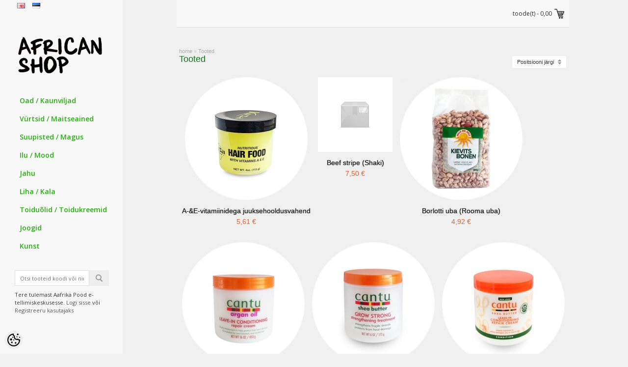

--- FILE ---
content_type: text/html; charset=UTF-8
request_url: https://www.lolagreen.eu/et/category
body_size: 14086
content:
<!DOCTYPE html>
<html dir="ltr" lang="et">
<head>
<meta charset="utf-8">
<title>Tooted @ Aafrika Pood</title>

<meta name="keywords" content="Cassava,gluteenivaba,värsked puuviljad,troopilised snäkid,jamss,jahubanaan,piimapilber,täispiimapulber,tuline pipar,krõpsud,kuivatatud kala" />
<meta name="description" content="Tooted Esimene Aafrika pood Eestis, mis pakub kureeritud Aafrikapäraste toidukaupade, värskete köögiviljade ja puuviljade valikut." />
<meta name="author" content="Aafrika Pood" />
<meta name="generator" content="ShopRoller.com" />
<meta name="csrf-token" content="Jx1Tkpk9aigTOxN3jD7E3L1Dz5VEXbTo06ZoBSoe" />

<meta property="og:type" content="website" />
<meta property="og:title" content="Tooted" />
<meta property="og:image" content="https://www.lolagreen.eu/media/lolagreen-eu/product/2020/AFRICANSHOPBLACK-LOGO.png" />
<meta property="og:url" content="https://www.lolagreen.eu/et/category" />
<meta property="og:site_name" content="Aafrika Pood" />
<meta property="og:description" content="Tooted Esimene Aafrika pood Eestis, mis pakub kureeritud Aafrikapäraste toidukaupade, värskete köögiviljade ja puuviljade valikut." />

<meta http-equiv="X-UA-Compatible" content="IE=edge,chrome=1" />
<meta name="viewport" content="width=device-width, initial-scale=1.0" />
<link href="https://fonts.googleapis.com/css?family=Pacifico|Open+Sans:200,300,400,600,700&amp;subset=all" rel="stylesheet" type="text/css">
<!--[if lt IE 9]>
	<script src="https://html5shiv.googlecode.com/svn/trunk/html5.js"></script>
<![endif]-->

<base href="https://www.lolagreen.eu/" />

<link href="https://www.lolagreen.eu/media/lolagreen-eu/africanshopestonia.png" rel="icon" /> 

<link rel="stylesheet" href="https://www.lolagreen.eu/skin/nico/css/all-2922.css" type="text/css" media="screen" />

<script src="https://ajax.googleapis.com/ajax/libs/jquery/1.8.3/jquery.min.js"></script>
<script>window.jQuery || document.write("<script src='https://www.lolagreen.eu/skin/nico/js/jquery-1.8.3.min.js'><\/script>")</script>

<script type="text/javascript" src="https://www.lolagreen.eu/skin/nico/js/all-2922.js"></script>


            <script>
  (function(i,s,o,g,r,a,m){i['GoogleAnalyticsObject']=r;i[r]=i[r]||function(){
  (i[r].q=i[r].q||[]).push(arguments)},i[r].l=1*new Date();a=s.createElement(o),
  m=s.getElementsByTagName(o)[0];a.async=1;a.src=g;m.parentNode.insertBefore(a,m)
  })(window,document,'script','//www.google-analytics.com/analytics.js','ga');

  ga('create', 'UA-67380292-1', 'auto');
  ga('send', 'pageview');

</script>        <script>
        /*
         *   Called when consent changes. Assumes that consent object contains keys which
         *   directly correspond to Google consent types.
         */
        const googleUserConsentListener = function() {
            let consent = this.options;
            gtag('consent', 'update', {
                'ad_user_data': consent.marketing,
                'ad_personalization': consent.marketing,
                'ad_storage': consent.marketing,
                'analytics_storage': consent.analytics
            });
        };

        $('document').ready(function(){
            Roller.Events.on('onUserConsent', googleUserConsentListener);
        });
    </script>
    <!-- Global Site Tag (gtag.js) - Google Analytics Events -->
    
    <!-- Global Site Tag (gtag.js) - Google Analytics Event listeners -->
	    <!-- Facebook Pixel Code -->
        <script type="text/javascript">
        !function(f,b,e,v,n,t,s)
        {if(f.fbq)return;n=f.fbq=function(){n.callMethod?
            n.callMethod.apply(n,arguments):n.queue.push(arguments)};
            if(!f._fbq)f._fbq=n;n.push=n;n.loaded=!0;n.version='2.0';
            n.queue=[];t=b.createElement(e);t.async=!0;
            t.src=v;s=b.getElementsByTagName(e)[0];
            s.parentNode.insertBefore(t,s)}(window, document,'script',
            'https://connect.facebook.net/en_US/fbevents.js');
        fbq('consent', 'revoke');
        fbq('init', '278986962769269');
        fbq('track', 'PageView');
    </script>
    <noscript>
        <img height="1" width="1" style="display:none"
                   src="https://www.facebook.com/tr?id=278986962769269&ev=PageView&noscript=1"/>
    </noscript>
    
    <script>
        /*
		 *   Called when consent changes. Assumes that consent object contains keys which
		 *   directly correspond to Google consent types.
		 */
        const fbConsentListener = function() {
            let consent = this.options;
            if (consent.analytics == 'granted')
            {

                fbq('consent', 'grant');
            }
        };

        $('document').ready(function(){
            Roller.Events.on('onUserConsent', fbConsentListener);
        });
    </script>

    
    <!--  Facebook Pixel event listeners  -->
	        <script type="text/javascript">
            $(function(){
                                Roller.Events.on('roller:add-to-cart', 
				function() {
									
					if (this.options.length == 0) {
						return true;
					}
					
					if (!$.isArray(this.options)) {
						//wrap event options to array
						this.options = [this.options];
					}
					
					var data = {
						content_type : 'product',
						currency : 'EUR',
						value : 0,
						contents : []
					};
					
					//event value counter
					event_value = 0;
					
					$.each(this.options, function() {
						event_value = event_value + (this.product_price_value * this.qty); 
						data.contents.push({
							id : this.product_sku,
							item_price : this.product_price_value,
							quantity : this.qty,
						})	
					});
					
					//push event value
					data.value = event_value;
					
					fbq('track', 'AddToCart', data);
				}
				
			);
                            });
        </script>
	    <!-- End Facebook Pixel Code -->




<style id="tk-theme-configurator-css" type="text/css">
body { background-image:url(transparent); }
body { background-color:#f0f0f0; }
#content, #content p { font-family:Arial,Helvetica,sans-serif; }
#content, #content p { font-size:12px; }
#content, #content p { color:#555555; }
#content h1, #content h2, #content h3, #content h4, #content h5, #content h6 { font-family:Arial,Helvetica,sans-serif; }
#content h1, #content h2, #content h3, #content h4, #content h5, #content h6 { color:#19701c; }
#menu > div > ul > li > a { color:#23b30c; }
#header > #menu > div > ul > li:hover > a { color:#fff; }
#menu { background:; }
#header > #menu > div > ul > li:hover { background-color:#000 !important; }
#header > #menu > div > ul > li > a { font-size:14px; }
#header > #menu > div > ul > li ul > li:hover, #header > #menu > div > ul > li ul > li > a:hover { color:#fff !important; }
#header > #menu > div > ul > li div { background:; }
#header > #menu > div > ul > li ul > li:hover, #header > #menu > div > ul > li ul > li > a:hover { background:#fff !important; }
#header > #menu > div > ul > li > div > ul li a { font-size:12px; }
div.box div.box-heading { color:#292929; }
div.box div.box-heading { font-size:20px; }
.box .box-content a { color:#000 !important; }
.box .box-content a:hover { color:#000 !important; }
a.button, input.button, button.button, .box-product > div .cart a.button, .box-product > div .cart input.button, .product-grid > div 
											.cart a.button, .product-grid > div .cart input.button, .product-list > div .cart a.button, 
											.product-list > div .cart input.button, .button.gray, .button button-two { color:#fff; }
nav.private ul li a:hover, #cart_nav #cart:hover .cart_li, a.button:hover, input.button:hover, button.button:hover, .box-product > div .cart a.button:hover, .box-product > div .cart input.button:hover, 
											.product-grid > div .cart a.button:hover, .product-grid > div .cart input.button:hover, 
											.product-list > div .cart a.button:hover, .product-list > div .cart input.button:hover, .button button-two:hover { color:#000; }
.button-two, .buttons .left .button, .buttons .center .button, button.button  { border-color:#555; }
.button-two, .buttons .left .button, .buttons .center .button, button.button  { background-color:#555; }
.button-two:hover, .buttons .left .button:hover, .buttons .center .button:hover, button.button:hover { border-color:#ffffff; }
.button-two:hover, .buttons .left .button:hover, .buttons .center .button:hover, button.button:hover { background-color:#ffffff; }
a.button.cartSubmitBtn, #checkoutForm .tk-actions-block .buttons .right .button { border-color:#3d641d !important; }
a.button.cartSubmitBtn, #checkoutForm .tk-actions-block .buttons .right .button { background-color:#3d641d !important; }
a.button.cartSubmitBtn, #checkoutForm .tk-actions-block .buttons .right .button  { color:#ffffff !important; }
a.button:hover.cartSubmitBtn, #checkoutForm .tk-actions-block .buttons .right .button:hover { border-color:#ffffff !important; }
a.button:hover.cartSubmitBtn, #checkoutForm .tk-actions-block .buttons .right .button:hover { background-color:#ffffff !important; }
a.button:hover.cartSubmitBtn, #checkoutForm .tk-actions-block .buttons .right .button:hover  { color:#000 !important; }
.product-info .cart .button { border-color:#3d641d !important; }
.product-info .cart .button { background-color:#3d641d !important; }
.product-info .cart .button { color:#ffffff !important; }
.product-info .cart .button:hover { border-color:#333 !important; }
.product-info .cart .button:hover { background-color:#333 !important; }
.product-info .cart .button:hover { color:#ffffff !important; }
.box-product .name a, .product-grid .name a {color: #262626;}
.box-product .name a:hover, .product-grid .name a:hover {color: #000;}
.box-product .name a, .product-grid .name a {text-shadow: 0 0 1px ;}
.box-product .name a, .product-grid .name a { font-size: 14px; }
.box-product .price, .product-grid .price {color: #f15a23;}
.box-product .price-old, .product-grid .price-old { color: #aaa; }
.box-product .price, .product-grid .price  {font-size:14px;}
.product-info > .right > .price > .price-new, .product-info > .right > .price > .price-p  {color: #333;}
.product-info > .right > .price > .price-old {color: #949494;}
.product-info > .right > .price > .price-new, .product-info > .right > .price > .price-p { font-size: 18px }
.product-info .description span, .product-info .cart div, 
						.product-info .description {color: #333;}
.product-info .description a {color: #333;}
.pagination .links a { color:#555; }
div.pagination .links a { border-color:#fff; }
div.pagination .links a { background-color:#fff; }
.pagination .links a:hover { color:#fff; }
.pagination .links a:hover { border-color:#555; }
.pagination .links a:hover { background-color:#555; }
.pagination .links a.active { color:#555; }
div.pagination .links a.active { border-color:#fff; }
div.pagination .links a.active { background-color:#fff; }
#cart-total { color:#333; }
#cart-total:hover { color:#F5F5F5; }
.mini-cart-total td, .mini-cart-info .name a  { color:#555; }
.mini-cart-info .quantity { color:#000; }
.mini-cart-info td.total { color:#000; }
#header-top #cart.active .content, .mini-cart-total, #header-top #cart .checkout  { background-color:#ffffff; }
 #header-top #cart .checkout a { color:#fff; }
 #header-top #cart .checkout a:hover { color:#333; }
 #header-top #cart .checkout a { border-color:#555; }
#header-top #cart .checkout a { background-color:#555; }
 #header-top #cart .checkout a:hover { border-color:#fff; }
#header-top #cart .checkout a:hover { background-color:#fff; }
#footer h3 { color:#555; }
#footer .column a, #powered a {color: #777;}
#footer .column a:hover, #powered a:hover { color:#777; }
#footer .column ul li {color: #454545;}
</style>
<style id="tk-custom-css" type="text/css">
</style>

<script type="text/javascript">
if(!Roller) var Roller = {};
Roller.config = new Array();
Roller.config['base_url'] = 'https://www.lolagreen.eu/et/';
Roller.config['base_path'] = '/';
Roller.config['cart/addtocart/after_action'] = '1';
Roller.config['skin_url'] = 'https://www.lolagreen.eu/skin/nico/';
Roller.config['translate-fill_required_fields'] = 'Palun täida kõik kohustuslikud väljad';
Roller.t = {"form_error_fill_required_fields":"Palun t\u00e4ida k\u00f5ik kohustuslikud v\u00e4ljad","cart_error_no_items_selected":"Vali tooted!"}
</script>
</head>

<body class="browser-chrome browser-chrome-131.0.0.0 tk-language-et_EE page-template-page-2columns_left content-template-content-category tk-category-page tk-category-page-">
	
<div id="fb-root"></div>
<script type="text/plain" data-category="analytics" async defer crossorigin="anonymous" src="https://connect.facebook.net/et_EE/sdk.js#xfbml=1&version=v11.0&appId=386731248061277&autoLogAppEvents=1"></script>
	
	<div id="container">
	
				
		<div id="header">
				<form action="#" method="post">
<div id="language">
	<ul>
	
		<li>
			<a href="https://www.lolagreen.eu/en" title="English">
				<img src="https://www.lolagreen.eu/skin/nico/images/flags/en.png" alt="English">
			</a>
		</li>

	
		<li>
			<a href="https://www.lolagreen.eu/et" title="Eesti keel">
				<img src="https://www.lolagreen.eu/skin/nico/images/flags/et.png" alt="Eesti keel">
			</a>
		</li>

		</ul>
</div>
</form>

<div id="logo">
			<a href="https://www.lolagreen.eu/et/home">
			<img src="https://www.lolagreen.eu/media/lolagreen-eu/product/2020/AFRICANSHOPBLACK-LOGO.png" alt="Aafrika Pood" title="Aafrika Pood" />
		</a>
	</div>
	
			
	<div id="menu" class="clearfix not_mobile">
		<div>
			<ul class="clearfix">
																
		
		
		<li class="level_0 tk-category-23">
			<a class="navi nochild " href="https://www.lolagreen.eu/et/c/oad-kaunviljad">Oad / Kaunviljad</a>
		</li>

			
		
		<li class="level_0 tk-category-24">
			<a class="navi nochild " href="https://www.lolagreen.eu/et/c/vurtsid-maitseained">Vürtsid / Maitseained</a>
		</li>

			
		
		<li class="level_0 tk-category-32">
			<a class="navi nochild " href="https://www.lolagreen.eu/et/c/suupisted-magus">Suupisted / Magus</a>
		</li>

			
		
		<li class="level_0 tk-category-27">
			<a class="navi nochild " href="https://www.lolagreen.eu/et/c/ilu-mood">Ilu / Mood</a>
		</li>

			
		
		<li class="level_0 tk-category-28">
			<a class="navi nochild " href="https://www.lolagreen.eu/et/c/jahu">Jahu</a>
		</li>

			
		
		<li class="level_0 tk-category-34">
			<a class="navi nochild " href="https://www.lolagreen.eu/et/c/liha-kala">Liha / Kala</a>
		</li>

			
		
		<li class="level_0 tk-category-33">
			<a class="navi nochild " href="https://www.lolagreen.eu/et/c/toiduolid-toidukreemid">Toiduõlid / Toidukreemid</a>
		</li>

			
		
		<li class="level_0 tk-category-26">
			<a class="navi nochild " href="https://www.lolagreen.eu/et/c/joogid">Joogid</a>
		</li>

			
		
		<li class="level_0 tk-category-40">
			<a class="navi nochild " href="https://www.lolagreen.eu/et/c/kunst">Kunst</a>
		</li>

				</ul>
		</div>
	</div>
	
<div  id="mobile_menu" class="mobile">
	<select onchange="location = this.value">
		<option>Menüü</option>
								
		
		
		<option value="https://www.lolagreen.eu/et/c/oad-kaunviljad">Oad / Kaunviljad</option>

			
		
		<option value="https://www.lolagreen.eu/et/c/vurtsid-maitseained">Vürtsid / Maitseained</option>

			
		
		<option value="https://www.lolagreen.eu/et/c/suupisted-magus">Suupisted / Magus</option>

			
		
		<option value="https://www.lolagreen.eu/et/c/ilu-mood">Ilu / Mood</option>

			
		
		<option value="https://www.lolagreen.eu/et/c/jahu">Jahu</option>

			
		
		<option value="https://www.lolagreen.eu/et/c/liha-kala">Liha / Kala</option>

			
		
		<option value="https://www.lolagreen.eu/et/c/toiduolid-toidukreemid">Toiduõlid / Toidukreemid</option>

			
		
		<option value="https://www.lolagreen.eu/et/c/joogid">Joogid</option>

			
		
		<option value="https://www.lolagreen.eu/et/c/kunst">Kunst</option>

		</select>
</div>
<div class="box" style="width:190px; overflow:hidden;"><div class="fb-like-box" 
 data-href="https://www.facebook.com/Lolagreenproducts" 
 data-width="190" 
 data-height="210" 
 data-colorscheme="light" 
  data-show-faces="true" 
 data-stream="true" 
 data-header="false"></div></div>

<div id="search" class="clearfix">
	<form id="searchForm" action="https://www.lolagreen.eu/et/search" method="GET">

							<input type="hidden" name="page" value="1" />
				<input type="text" name="q" value="" placeholder="Otsi tooteid koodi või nime järgi..." onClick="this.select()" />
		<input type="submit" value="" class="button-search-nico"></input>
	</form>
</div>

<div id="welcome">

	Tere tulemast Aafrika Pood e-tellimiskeskusesse.
		
		<a href="https://www.lolagreen.eu/et/login">Logi sisse</a>
		või		<a href="https://www.lolagreen.eu/et/account/register">Registreeru kasutajaks</a>

		
</div>		</div>
		
		<div id="header-top">
  				
	<div id="cart" class="">
		<div class="heading">
			<!-- h4>Shopping Cart</h4 -->
							<a href="https://www.lolagreen.eu/et/cart"><span id="cart-total"><span id="cart_total_qty"></span> toode(t) - <span id="cart_total_sum">0,00</span></span></a>
					</div>
		<div class="content"></div>
	</div>
		</div>
		
		<div id="notification">
			 		</div>
		
		<div id="content">
						
<div class="social_media">

		<div class="widget widget-facebook-line-button"><div class="fb-like" data-href="https://www.lolagreen.eu/et/category" data-share="false" data-layout="box_count" data-action="like" data-size="small" data-show-faces="false"></div></div>


</div><br/><br/>


<div class="clearfix cat-head">
	<div class="cat-nav">
		<div class="cat-header clearfix">
			
<div class="breadcrumb">
	<a href="https://www.lolagreen.eu/et/home">home</a>
			&raquo; <a href="https://www.lolagreen.eu/et/category">Tooted</a>
	</div>
			<h1 class="cat_heading content-title">Tooted</h1>
		</div>
	</div>

	<div class="product-filter">
				<div class="sort">
		<select id="sort_select" onchange="location = this.value;">
							<option value="https://www.lolagreen.eu/et/category?&sort=position" selected="selected">Positsiooni järgi</option>
							<option value="https://www.lolagreen.eu/et/category?&sort=name.asc" >Nimi (A-Z)</option>
							<option value="https://www.lolagreen.eu/et/category?&sort=name.desc" >Nimi (Z-A)</option>
							<option value="https://www.lolagreen.eu/et/category?&sort=code.asc" >Tootekood (A-Z)</option>
							<option value="https://www.lolagreen.eu/et/category?&sort=code.desc" >Tootekood (Z-A)</option>
							<option value="https://www.lolagreen.eu/et/category?&sort=price.asc" >Odavamad enne</option>
							<option value="https://www.lolagreen.eu/et/category?&sort=price.desc" >Kallimad enne</option>
							<option value="https://www.lolagreen.eu/et/category?&sort=newer" >Uuemad enne</option>
							<option value="https://www.lolagreen.eu/et/category?&sort=older" >Vanemad enne</option>
							<option value="https://www.lolagreen.eu/et/category?&sort=instock.asc" >Laos olevad enne</option>
					</select>
	</div>
	</div>
</div>


<div class="product-grid clearfix">
				<div class="first">
			

<div class="image">
	<a href="https://www.lolagreen.eu/et/a/a-ande-vitamiinidega-juuksehooldusvahend">

				
		<img src="https://www.lolagreen.eu/media/lolagreen-eu/.product-image/small/general/kuza-hair-food-113g.jpg" title="A-&amp;E-vitamiinidega juuksehooldusvahend" alt="A-&amp;E-vitamiinidega juuksehooldusvahend">

	</a>
</div>
<div class="name">
	<a href="https://www.lolagreen.eu/et/a/a-ande-vitamiinidega-juuksehooldusvahend">A-&E-vitamiinidega juuksehooldusvahend</a>
</div>
<div class="description">
			<p>113 g</p>	</div>
<div class="price price_sale">
						5,61 &euro;			</div>

	<div class="cart">
		<input type="button" value="Lisa korvi" onclick="Roller.addToCart('973', '1');" class="button"/>
	</div>

		</div>
					<div >
			

<div class="image">
	<a href="https://www.lolagreen.eu/et/product?id=959">

				
		<img src="https://www.lolagreen.eu/skin/nico/image/product_nothumb.png" title="Beef stripe  (Shaki)" alt="Beef stripe  (Shaki)">

	</a>
</div>
<div class="name">
	<a href="https://www.lolagreen.eu/et/product?id=959">Beef stripe  (Shaki)</a>
</div>
<div class="description">
				</div>
<div class="price price_sale">
						7,50 &euro;			</div>

	<div class="cart">
		<input type="button" value="Lisa korvi" onclick="Roller.addToCart('959', '1');" class="button"/>
	</div>

		</div>
					<div >
			

<div class="image">
	<a href="https://www.lolagreen.eu/et/a/borlotti-uba-rooma-uba">

				
		<img src="https://www.lolagreen.eu/media/lolagreen-eu/.product-image/small/product/erply.s3.amazonaws.com/34-34_60ae6ad22e3ca1.48636652_valle-del-sole-borlotti-beans-900g_large.jpg" title="Borlotti uba (Rooma uba)" alt="Borlotti uba (Rooma uba)">

	</a>
</div>
<div class="name">
	<a href="https://www.lolagreen.eu/et/a/borlotti-uba-rooma-uba">Borlotti uba (Rooma uba)</a>
</div>
<div class="description">
			900 g	</div>
<div class="price price_sale">
						4,92 &euro;			</div>

	<div class="cart">
		<input type="button" value="Lisa korvi" onclick="Roller.addToCart('498', '1');" class="button"/>
	</div>

		</div>
					<div >
			

<div class="image">
	<a href="https://www.lolagreen.eu/et/a/cantu-argaaniaoliga-juuksekreem">

				
		<img src="https://www.lolagreen.eu/media/lolagreen-eu/.product-image/small/product/erply.s3.amazonaws.com/500-500_608004c49fc086.21379834_cantu-argan-oil-leave-in-onditioning-repair-cream_large.jpg" title="Cantu Argaaniaõliga juuksekreem" alt="Cantu Argaaniaõliga juuksekreem">

	</a>
</div>
<div class="name">
	<a href="https://www.lolagreen.eu/et/a/cantu-argaaniaoliga-juuksekreem">Cantu Argaaniaõliga juuksekreem</a>
</div>
<div class="description">
			453g	</div>
<div class="price price_sale">
						10,86 &euro;			</div>

	<div class="cart">
		<input type="button" value="Lisa korvi" onclick="Roller.addToCart('756', '1');" class="button"/>
	</div>

		</div>
					<div >
			

<div class="image">
	<a href="https://www.lolagreen.eu/et/a/cantu-juukseid-tugevdav-palsam">

				
		<img src="https://www.lolagreen.eu/media/lolagreen-eu/.product-image/small/product/erply.s3.amazonaws.com/661-661_622cabfda71d14.79408787_cantu-grow-strong-treatment_large.jpg" title="Cantu Juukseid tugevdav palsam" alt="Cantu Juukseid tugevdav palsam">

	</a>
</div>
<div class="name">
	<a href="https://www.lolagreen.eu/et/a/cantu-juukseid-tugevdav-palsam">Cantu Juukseid tugevdav palsam</a>
</div>
<div class="description">
			173 g	</div>
<div class="price price_sale">
						10,00 &euro;			</div>

	<div class="cart">
		<input type="button" value="Lisa korvi" onclick="Roller.addToCart('877', '1');" class="button"/>
	</div>

		</div>
					<div >
			

<div class="image">
	<a href="https://www.lolagreen.eu/et/a/cantu-juuksepalsam-kreem">

				
		<img src="https://www.lolagreen.eu/media/lolagreen-eu/.product-image/small/product/erply.s3.amazonaws.com/501-501_659d666e6c3346.07913038_cantu-leave-in-ondition-repair-cream_large.jpg" title="Cantu Juuksepalsam/kreem" alt="Cantu Juuksepalsam/kreem">

	</a>
</div>
<div class="name">
	<a href="https://www.lolagreen.eu/et/a/cantu-juuksepalsam-kreem">Cantu Juuksepalsam/kreem</a>
</div>
<div class="description">
			453 g	</div>
<div class="price price_sale">
						11,47 &euro;			</div>

	<div class="cart">
		<input type="button" value="Lisa korvi" onclick="Roller.addToCart('761', '1');" class="button"/>
	</div>

		</div>
					<div >
			

<div class="image">
	<a href="https://www.lolagreen.eu/et/a/cantu-leave-in-conditioning-lotion">

				
		<img src="https://www.lolagreen.eu/media/lolagreen-eu/.product-image/small/general/cantu-leave-in-conditioning-lotion-284g.jpg" title="Cantu juustessejäetav niisutav losjoon" alt="Cantu juustessejäetav niisutav losjoon">

	</a>
</div>
<div class="name">
	<a href="https://www.lolagreen.eu/et/a/cantu-leave-in-conditioning-lotion">Cantu juustessejäetav niisutav losjoon</a>
</div>
<div class="description">
			<p>284 g</p>	</div>
<div class="price price_sale">
						8,81 &euro;			</div>

	<div class="cart">
		<input type="button" value="Lisa korvi" onclick="Roller.addToCart('965', '1');" class="button"/>
	</div>

		</div>
					<div >
			

<div class="image">
	<a href="https://www.lolagreen.eu/et/a/cantu-niisutav-juuksepalsam">

				
		<img src="https://www.lolagreen.eu/media/lolagreen-eu/.product-image/small/general/cantu-moisturising-rinse-out-conditioner-400ml.jpg" title="Cantu niisutav juuksepalsam" alt="Cantu niisutav juuksepalsam">

	</a>
</div>
<div class="name">
	<a href="https://www.lolagreen.eu/et/a/cantu-niisutav-juuksepalsam">Cantu niisutav juuksepalsam</a>
</div>
<div class="description">
			400 ml	</div>
<div class="price price_sale">
						9,01 &euro;			</div>

	<div class="cart">
		<input type="button" value="Lisa korvi" onclick="Roller.addToCart('816', '1');" class="button"/>
	</div>

		</div>
					<div >
			

<div class="image">
	<a href="https://www.lolagreen.eu/et/a/cantu-niisutav-juuksepalsam-1">

				
		<img src="https://www.lolagreen.eu/media/lolagreen-eu/.product-image/small/product/erply.s3.amazonaws.com/598-598_659d69b2c82632.93410204_cantu-daily-oil-moisturizer_large.jpg" title="Cantu niisutav juuksepalsam" alt="Cantu niisutav juuksepalsam">

	</a>
</div>
<div class="name">
	<a href="https://www.lolagreen.eu/et/a/cantu-niisutav-juuksepalsam-1">Cantu niisutav juuksepalsam</a>
</div>
<div class="description">
			384 ml	</div>
<div class="price price_sale">
						9,83 &euro;			</div>

	<div class="cart">
		<input type="button" value="Lisa korvi" onclick="Roller.addToCart('817', '1');" class="button"/>
	</div>

		</div>
					<div >
			

<div class="image">
	<a href="https://www.lolagreen.eu/et/a/cantu-niisutav-patsigeel">

				
		<img src="https://www.lolagreen.eu/media/lolagreen-eu/.product-image/small/product/erply.s3.amazonaws.com/494-494_659f93f3a02b32.44640148_cantu-moisturizing-twist-and-lock-gel-370g_large.jpg" title="Cantu niisutav patsigeel" alt="Cantu niisutav patsigeel">

	</a>
</div>
<div class="name">
	<a href="https://www.lolagreen.eu/et/a/cantu-niisutav-patsigeel">Cantu niisutav patsigeel</a>
</div>
<div class="description">
			370 g	</div>
<div class="price price_sale">
						12,29 &euro;			</div>

	<div class="cart">
		<input type="button" value="Lisa korvi" onclick="Roller.addToCart('793', '1');" class="button"/>
	</div>

		</div>
					<div >
			

<div class="image">
	<a href="https://www.lolagreen.eu/et/a/cantu-palsam-juuste-pesemiseks-co-wash">

				
		<img src="https://www.lolagreen.eu/media/lolagreen-eu/.product-image/small/product/erply.s3.amazonaws.com/599-599_659f95eca704f7.35454049_cantu-complete-conditioning-co-wash-283g_large.jpg" title="Cantu Palsam juuste pesemiseks (co-wash)" alt="Cantu Palsam juuste pesemiseks (co-wash)">

	</a>
</div>
<div class="name">
	<a href="https://www.lolagreen.eu/et/a/cantu-palsam-juuste-pesemiseks-co-wash">Cantu Palsam juuste pesemiseks (co-wash)</a>
</div>
<div class="description">
			283 g	</div>
<div class="price price_sale">
						9,75 &euro;			</div>

	<div class="cart">
		<input type="button" value="Lisa korvi" onclick="Roller.addToCart('818', '1');" class="button"/>
	</div>

		</div>
					<div >
			

<div class="image">
	<a href="https://www.lolagreen.eu/et/a/cantu-tugevdav-juukseviimistlusgeel">

				
		<img src="https://www.lolagreen.eu/media/lolagreen-eu/.product-image/small/product/erply.s3.amazonaws.com/724-724_62bafbec0beca4.41251463_cantu-styling-gel-524g_large.jpg" title="Cantu tugev viimistlusgeel juustele" alt="Cantu tugev viimistlusgeel juustele">

	</a>
</div>
<div class="name">
	<a href="https://www.lolagreen.eu/et/a/cantu-tugevdav-juukseviimistlusgeel">Cantu tugev viimistlusgeel juustele</a>
</div>
<div class="description">
			<p>534 g</p>	</div>
<div class="price price_sale">
						9,01 &euro;			</div>

	<div class="cart">
		<input type="button" value="Lisa korvi" onclick="Roller.addToCart('895', '1');" class="button"/>
	</div>

		</div>
					<div >
			

<div class="image">
	<a href="https://www.lolagreen.eu/et/a/cantu-viimistluskreem-juustele">

				
		<img src="https://www.lolagreen.eu/media/lolagreen-eu/.product-image/small/product/erply.s3.amazonaws.com/650-650_61f151f34ccbf4.32947639_cantu-define-and-shine-custard_large.jpg" title="Cantu viimistluskreem juustele" alt="Cantu viimistluskreem juustele">

	</a>
</div>
<div class="name">
	<a href="https://www.lolagreen.eu/et/a/cantu-viimistluskreem-juustele">Cantu viimistluskreem juustele</a>
</div>
<div class="description">
			340 g	</div>
<div class="price price_sale">
						10,63 &euro;			</div>

	<div class="cart">
		<input type="button" value="Lisa korvi" onclick="Roller.addToCart('869', '1');" class="button"/>
	</div>

		</div>
					<div >
			

<div class="image">
	<a href="https://www.lolagreen.eu/et/a/corn-flour">

				
		<img src="https://www.lolagreen.eu/media/lolagreen-eu/.product-image/small/general/national-corn-flour.jpg" title="Corn Flour" alt="Corn Flour">

	</a>
</div>
<div class="name">
	<a href="https://www.lolagreen.eu/et/a/corn-flour">Corn Flour</a>
</div>
<div class="description">
			<p>300 g</p>	</div>
<div class="price price_sale">
						2,50 &euro;			</div>

	<div class="cart">
		<input type="button" value="Lisa korvi" onclick="Roller.addToCart('998', '1');" class="button"/>
	</div>

		</div>
					<div >
			

<div class="image">
	<a href="https://www.lolagreen.eu/et/a/jute-leave-ewedu">

				
		<img src="https://www.lolagreen.eu/media/lolagreen-eu/.product-image/small/general/ingi-jute-leaves-400g.jpg" title="Džuudilehed ( Ewedu )" alt="Džuudilehed ( Ewedu )">

	</a>
</div>
<div class="name">
	<a href="https://www.lolagreen.eu/et/a/jute-leave-ewedu">Džuudilehed ( Ewedu )</a>
</div>
<div class="description">
			<p>400 g</p>	</div>
<div class="price price_sale">
						2,05 &euro;			</div>

	<div class="cart">
		<input type="button" value="Lisa korvi" onclick="Roller.addToCart('954', '1');" class="button"/>
	</div>

		</div>
					<div >
			

<div class="image">
	<a href="https://www.lolagreen.eu/et/a/garam-masala-spice-blend">

				
		<img src="https://www.lolagreen.eu/media/lolagreen-eu/.product-image/small/general/trs-garam-masala-v%C3%A4ike.jpg" title="Garam Masala piprasegu" alt="Garam Masala piprasegu">

	</a>
</div>
<div class="name">
	<a href="https://www.lolagreen.eu/et/a/garam-masala-spice-blend">Garam Masala piprasegu</a>
</div>
<div class="description">
			<p>100 g</p>	</div>
<div class="price price_sale">
						2,30 &euro;			</div>

	<div class="cart">
		<input type="button" value="Lisa korvi" onclick="Roller.addToCart('996', '1');" class="button"/>
	</div>

		</div>
					<div >
			

<div class="image">
	<a href="https://www.lolagreen.eu/et/a/gari-maniokihelbed-kollane">

				
		<img src="https://www.lolagreen.eu/media/lolagreen-eu/.product-image/small/product/erply.s3.amazonaws.com/382-382_5f4626ef609cb3.53543217_afp_yellowgari_500g_large.jpg" title="Gari (maniokihelbed) kollane" alt="Gari (maniokihelbed) kollane">

	</a>
</div>
<div class="name">
	<a href="https://www.lolagreen.eu/et/a/gari-maniokihelbed-kollane">Gari (maniokihelbed) kollane</a>
</div>
<div class="description">
			500 g	</div>
<div class="price price_sale">
						2,67 &euro;			</div>

	<div class="cart">
		<input type="button" value="Lisa korvi" onclick="Roller.addToCart('512', '1');" class="button"/>
	</div>

		</div>
					<div >
			

<div class="image">
	<a href="https://www.lolagreen.eu/et/a/glutseriin">

				
		<img src="https://www.lolagreen.eu/media/lolagreen-eu/.product-image/small/product/erply.s3.amazonaws.com/554-554_60cccf21104177.61173263_clere-clycerin_large.jpg" title="Glütseriin" alt="Glütseriin">

	</a>
</div>
<div class="name">
	<a href="https://www.lolagreen.eu/et/a/glutseriin">Glütseriin</a>
</div>
<div class="description">
			200 ml	</div>
<div class="price price_sale">
						6,04 &euro;			</div>

	<div class="cart">
		<input type="button" value="Lisa korvi" onclick="Roller.addToCart('796', '1');" class="button"/>
	</div>

		</div>
					<div >
			

<div class="image">
	<a href="https://www.lolagreen.eu/et/a/ingveri-kuuslaugu-pasta">

				
		<img src="https://www.lolagreen.eu/media/lolagreen-eu/.product-image/small/product/erply.s3.amazonaws.com/98-98_5f01f2e9b285e1.47471172_tooba_ingveri-kuuslaugu-pasta_330g_large.jpg" title="Ingveri-küüslaugu pasta" alt="Ingveri-küüslaugu pasta">

	</a>
</div>
<div class="name">
	<a href="https://www.lolagreen.eu/et/a/ingveri-kuuslaugu-pasta">Ingveri-küüslaugu pasta</a>
</div>
<div class="description">
			330 g	</div>
<div class="price price_sale">
						3,27 &euro;			</div>

	<div class="cart">
		<input type="button" value="Lisa korvi" onclick="Roller.addToCart('514', '1');" class="button"/>
	</div>

		</div>
					<div >
			

<div class="image">
	<a href="https://www.lolagreen.eu/et/a/ingveripulber">

				
		<img src="https://www.lolagreen.eu/media/lolagreen-eu/.product-image/small/product/erply.s3.amazonaws.com/112-112_5f01f3e0c15292.91788078_trs_ginger-powder_100g_large.jpg" title="Ingveripulber" alt="Ingveripulber">

	</a>
</div>
<div class="name">
	<a href="https://www.lolagreen.eu/et/a/ingveripulber">Ingveripulber</a>
</div>
<div class="description">
			100 g	</div>
<div class="price price_sale">
						2,05 &euro;			</div>

	<div class="cart">
		<input type="button" value="Lisa korvi" onclick="Roller.addToCart('613', '1');" class="button"/>
	</div>

		</div>
					<div class="last">
			

<div class="image">
	<a href="https://www.lolagreen.eu/et/a/jahvatatud-pipar">

				
		<img src="https://www.lolagreen.eu/media/lolagreen-eu/.product-image/small/product/erply.s3.amazonaws.com/117-117_5f01f5570da5b1.77133065_grounded_pepper_large.jpg" title="Jahvatatud pipar" alt="Jahvatatud pipar">

	</a>
</div>
<div class="name">
	<a href="https://www.lolagreen.eu/et/a/jahvatatud-pipar">Jahvatatud pipar</a>
</div>
<div class="description">
			100 g	</div>
<div class="price price_sale">
						2,87 &euro;			</div>

	<div class="cart">
		<input type="button" value="Lisa korvi" onclick="Roller.addToCart('517', '1');" class="button"/>
	</div>

		</div>
			</div>


<div class="pagination clearfix">
	
	<div class="links">
					<a href="javascript:void(0)" data-page-nr="1" class="pagenr active">1</a>
					<a href="javascript:void(0)" data-page-nr="2" class="pagenr ">2</a>
					<a href="javascript:void(0)" data-page-nr="3" class="pagenr ">3</a>
					<a href="javascript:void(0)" data-page-nr="4" class="pagenr ">4</a>
			</div>
		<div class="results">
		
							   1 - 21 / kokku 74
	</div>
</div>

<script type="text/javascript"><!--
$(function()
{
	// Pagination click
	$('.pagination a.pagenr').bind('click', function(e) {
		window.location = 'https://www.lolagreen.eu/et/category?&page='+jQuery(this).data('page-nr');
	});
});
//--></script> 					</div>
	
		<div id="footer">
			<div class="subscribe_nico_footer">		
	

<style>
	
.subscribe_nico_footer a.mailinglistSubscribeBtn{
    position: relative;
    top: 5px;		
}
	
.subscribe_nico_footer input{
	height: 25px;	
}

	
#footer .subscribe_nico_footer{
    padding-bottom: 20px;
    border-bottom: 3px solid #fff;		
}

</style>	


<div class="box-ml-subscribe block">
	
		<div class="l_title">
				<h2 class="title_block">
					Liitu uudiskirjaga				</h2>
		</div>
	
	
	<div class="box-content">
				<form id="mailinglistSubscribeForm">
			<input type="text" name="email" placeholder="Sinu e-posti aadress..." />
			<a href="#" class="button mailinglistSubscribeBtn"><span>Liitu</span></a>
		</form>
	</div>
</div>
<script type="text/javascript">
$(function()
{
	// Subscribe
	$('.mailinglistSubscribeBtn').bind('click', function(e)
	{
		e.preventDefault();
		$.ajax({
			url		: 'https://www.lolagreen.eu/et/mailinglist/subscribe',
			type	: 'POST',
			data	: $('form#mailinglistSubscribeForm').serializeArray(),
			error	: function(jqXHR, textStatus, errorThrown) {
				alert('viga: '+errorThrown);
			},
			success	: function(data) {
				if(data.status == 'success')
				{
					// Success
					alert(data.message);
				}
				else
				{
					// Error
					alert(data.message);
				}
			}
		});
	});
});
</script>

</div>	





<div>
	<div class="column first">
		<h3>Info</h3>
		<ul>
							<li><a href="https://www.lolagreen.eu/et/p/meist">Meist</a></li>
							<li><a href="https://www.lolagreen.eu/et/p/blogi">Blogi</a></li>
							<li><a href="https://www.lolagreen.eu/et/p/kuidas-osta">Kuidas osta</a></li>
							<li><a href="https://www.lolagreen.eu/et/p/kohaletoimetamine">Kohaletoimetamine</a></li>
							<li><a href="https://www.lolagreen.eu/et/p/privaatsuspoliitika">Privaatsuspoliitika</a></li>
							<li><a href="https://www.lolagreen.eu/et/p/kirjuta-meile">Kirjuta meile</a></li>
							<li><a href="https://www.lolagreen.eu/et/p/muugitingimused">Kasutustingimused</a></li>
					</ul>
	</div>
	<div class="column">
		<h3 id="follow_us">Kontakt</h3>
		<ul>
			<li><span class="sr-footer-address_street">Karulaugu tee 9-19, 74001</span> <span class="sr-footer-address_city">Viimsi</span><span class="sr-footer-address_country">, Eesti</span></li>
			<li>+ 372 5559 3517</li>
			<li>admin@lolagreen.eu</li>
		</ul>
	</div>
	<div class="column">
		<h3>Muu</h3>
		<ul>
							<li><a href="https://www.lolagreen.eu/et/brands">Kaubamärgid</a></li>
							<li><a href="https://www.lolagreen.eu/et/product/onsale">Soodustooted</a></li>
							<li><a href="https://www.lolagreen.eu/et/product/new">Uued tooted</a></li>
							<li><a href="https://www.lolagreen.eu/et/sitemap">Sisukaart</a></li>
					</ul>
	</div>
	<div class="column last">
		<h3>Minu konto</h3>
		<ul>
							<li><a href="https://www.lolagreen.eu/et/account/myaccount">Minu konto</a></li>
							<li><a href="https://www.lolagreen.eu/et/order/list">Tellimuste ajalugu</a></li>
							<li><a href="https://www.lolagreen.eu/et/account/products">Tellitud tooted</a></li>
					</ul>
	</div>
	<div id="powered" class="clearfix">
				<div id="tellimiskeskus-badge"><a href="https://www.shoproller.ee" title="ShopRoller on lihtsaim viis e-poe loomiseks" target="_blank">Shoproller.ee</a></div>
				
		
							
				
		
			<div class="title"><h1> © Lola Green OÜ</h1></div>
			<div class="article">
				<p><span style="font-family: arial, helvetica, sans-serif; font-size: x-small;">&nbsp;</span></p>			</div>

		
				
	
		
	</div>
</div>
					</div>
	</div>
	
	<script>var notification_hide_timeout = 5000;</script>
	<button id="sr-cookie-policy-pref"
        class="button"
        title="Cookie Preferences" aria-label="Cookie Preferences">
    <svg version="1.1" id="Layer_1" xmlns="http://www.w3.org/2000/svg" xmlns:xlink="http://www.w3.org/1999/xlink"
         x="0px" y="0px" viewBox="0 0 512 512" style="" xml:space="preserve">
        <g>
            <path d="M256,0C114.6,0,0,114.6,0,256s114.6,256,256,256s256-114.6,256-256c0-10.3-0.8-20.5-2-30.6c-8.5,5.8-18.8,9.3-30,9.3
                c-23,0-42.4-14.7-49.9-35c-13.3,8.5-29.1,13.7-46.1,13.7c-47.2,0-85.3-38.2-85.3-85.3c0-15.7,4.5-30.2,11.9-42.8l-1.3,0.2
                C279.8,85.3,256,61.5,256,32c0-11.9,4-22.8,10.6-31.6C263.1,0.3,259.6,0,256,0z M416,0c-17.7,0-32,14.3-32,32s14.3,32,32,32
                s32-14.3,32-32S433.7,0,416,0z M214.4,46.7c4.3,27.5,20.3,51.2,42.6,65.8c-0.7,5.1-1,10.3-1,15.5c0,70.6,57.4,128,128,128
                c10.6,0,21.2-1.3,31.3-4c14.6,13.3,33,22.2,53,24.7c-10.4,108-101.7,192.7-212.3,192.7c-117.7,0-213.3-95.7-213.3-213.3
                C42.7,152.6,116.7,66.1,214.4,46.7z M384,106.7c-11.8,0-21.3,9.6-21.3,21.3s9.6,21.3,21.3,21.3s21.3-9.6,21.3-21.3
                S395.8,106.7,384,106.7z M213.3,128c-11.8,0-21.3,9.6-21.3,21.3s9.6,21.3,21.3,21.3s21.3-9.6,21.3-21.3S225.1,128,213.3,128z
                 M490.7,128c-11.8,0-21.3,9.6-21.3,21.3s9.6,21.3,21.3,21.3s21.3-9.6,21.3-21.3S502.4,128,490.7,128z M149.3,192
                c-23.6,0-42.7,19.1-42.7,42.7s19.1,42.7,42.7,42.7s42.7-19.1,42.7-42.7S172.9,192,149.3,192z M256,234.7
                c-11.8,0-21.3,9.6-21.3,21.3s9.6,21.3,21.3,21.3s21.3-9.6,21.3-21.3S267.8,234.7,256,234.7z M181.3,320c-17.7,0-32,14.3-32,32
                s14.3,32,32,32s32-14.3,32-32S199,320,181.3,320z M330.7,341.3c-17.7,0-32,14.3-32,32c0,17.7,14.3,32,32,32c17.7,0,32-14.3,32-32
                C362.7,355.7,348.3,341.3,330.7,341.3z"/>
        </g>
    </svg>
</button>
<style>
#sr-cookie-policy-pref {
	width: 36px;
	height: 36px;
	position: fixed;
	left: 10px;
	bottom: 10px;
	border: 0;
	align-items: center;
	padding: 5px;
	background: #eee;
    border-radius: 18px;
    z-index: 9999;	
}

#sr-cookie-policy-pref.flex-cookie-btn{
	display:flex !important
}	
	
#cc-main .pm__section .pm__section-desc {
    height: 170px;
    overflow-y: scroll;
    box-sizing: border-box;
    padding: 4px;
    position: relative;
}	
	
#cc-main .cc--anim .pm__btn, #cc-main .cc--anim .cm__btn{
    text-shadow: none;
    color: rgb(255, 255, 255);
    font-size: 12px;
    font-family: "Open Sans", Helvetica, Arial, sans-serif;
    background: rgb(85, 85, 85);
    border-width: 1px;
    border-style: solid;
    border-color: rgb(85, 85, 85);
    border-image: initial;
    padding: 8px 15px;
	border-radius:0;
}	
	
	
#cc-main .cc--anim .pm__btn:hover, #cc-main .cc--anim .cm__btn:hover{
	background: #444;
	color: #FFFFFF;	
}	

#cc-main .pm__btn.pm__btn--secondary, #cc-main .cm__btn.cm__btn--secondary{
	background: #e0e0e0;
    color: #333;	
    border: 0;	
}
	
#cc-main .pm__btn.pm__btn--secondary:hover, #cc-main .cm__btn.cm__btn--secondary:hover{
	background: #333;
    color: #fff;
}

	
</style>
<script>
    translation = {};
    //template provide only page language translations
    translation["et"] = {
        consentModal: {
            title: "Meie veebileht kasutab küpsiseid",
            description: "Parema teenuse pakkumiseks kasutab meie veebileht küpsiseid (cookies). Veebilehte kasutades või vajutades OK, nõustud meie privaatsuspoliitikaga." + " <a href=\"https://www.lolagreen.eu/et/p/privaatsuspoliitika\" class=\"\">Loe lähemalt<\/a>",
            acceptAllBtn: "Nõustun kõigiga",
            acceptNecessaryBtn: "Nõustun vajalikega",
            showPreferencesBtn: "Täpsemalt valikud",
            footer: /*"<a href=\"#link\">Privacy Policy</a>\n<a href=\"#link\">Terms and conditions</a>" +*/
                "<a href=\"https://www.lolagreen.eu/et/p/privaatsuspoliitika\" class=\"\">Privaatsuspoliitika<\/a>"
        },
        preferencesModal: {
            title: "Küpsiste nõusoleku seadistused",
            acceptAllBtn: "Nõustun kõigiga",
            acceptNecessaryBtn: "Nõustun vajalikega",
            savePreferencesBtn: "Salvesta valikud",
            closeIconLabel: "Close modal",
            serviceCounterLabel: "Service|Services",
            sections: [
                                {
                    title: "",
                    description: "<p class=\"Vahedeta\"><span style=\"font-family: arial, helvetica, sans-serif; font-size: small;\">1. &Uuml;lds&auml;tted<\/span><\/p>\r\n<p><span style=\"font-family: arial, helvetica, sans-serif; font-size: small;\">1.1. K&auml;esolev privaatsuspoliitika reguleerib isikuandmete kogumist, t&ouml;&ouml;tlemist ja s&auml;ilitamist k&auml;sitlevaid p&otilde;him&otilde;tteid. Isikuandmeid kogub t&ouml;&ouml;tleb ja s&auml;ilitab isikuandmete vastutav t&ouml;&ouml;tleja&nbsp;(Lola Green O&Uuml;)&nbsp;(edaspidi andmet&ouml;&ouml;tleja).<\/span><\/p>\r\n<p><span style=\"font-family: arial, helvetica, sans-serif; font-size: small;\">1.2. Andmesubjekt privaatsuspoliitika t&auml;henduses on klient v&otilde;i muu f&uuml;&uuml;siline isik, kelle isikuandmeid andmet&ouml;&ouml;tleja t&ouml;&ouml;tleb.<\/span><\/p>\r\n<p><span style=\"font-family: arial, helvetica, sans-serif; font-size: small;\">1.3. Klient privaatsuspoliitika t&auml;henduses on iga&uuml;ks, kes ostab andmet&ouml;&ouml;tleja kodulehelt kaupu v&otilde;i teenuseid.<\/span><\/p>\r\n<p><span style=\"font-family: arial, helvetica, sans-serif; font-size: small;\">1.4. Andmet&ouml;&ouml;tleja j&auml;rgib &otilde;igusaktides s&auml;testatud andmete t&ouml;&ouml;tlemise p&otilde;him&otilde;tteid, muuhulgas t&ouml;&ouml;tleb andmet&ouml;&ouml;tleja isikuandmeid seaduslikult, &otilde;iglaselt ja turvaliselt. Andmet&ouml;&ouml;tleja on v&otilde;imeline kinnitama, et isikuandmeid on t&ouml;&ouml;deldud vastavalt &otilde;igusaktides s&auml;testatule.<\/span><\/p>\r\n<p><span style=\"font-family: arial, helvetica, sans-serif; font-size: small;\">2. Isikuandmete kogumine, t&ouml;&ouml;tlemine ja s&auml;ilitamine<\/span><\/p>\r\n<p><span style=\"font-family: arial, helvetica, sans-serif; font-size: small;\">2.1. Isikuandmed, mida andmet&ouml;&ouml;tleja kogub, t&ouml;&ouml;tleb ja s&auml;ilitab, on kogutud elektrooniliselt, peamiselt kodulehe ja e-posti vahendusel ja paberkjandjal.&nbsp;<\/span><\/p>\r\n<p><span style=\"font-family: arial, helvetica, sans-serif; font-size: small;\">2.2. Oma isikuandmete jagamisega annab andmesubjekt andmet&ouml;&ouml;tlejale &otilde;iguse koguda, korraldada, kasutada ja hallata privaatsuspoliitikas m&auml;&auml;ratletud eesm&auml;rgil isikuandmeid, mida andmesubjekt otse v&otilde;i kaudselt kodulehel kaupu v&otilde;i teenuseid ostes andmet&ouml;&ouml;tlejale jagab.<\/span><\/p>\r\n<p><span style=\"font-family: arial, helvetica, sans-serif; font-size: small;\">2.3. Andmesubjekt vastutab selle eest, et tema poolt esitatud andmed oleksid t&auml;psed, &otilde;iged ja terviklikud. Teadlikult valeandmete esitamist peetakse privaatsuspoliitika rikkumiseks. Andmesubjekt on kohustatud andmet&ouml;&ouml;tlejat viivitamatult teavitama esitatud andmete muutumisest.<\/span><\/p>\r\n<p><span style=\"font-family: arial, helvetica, sans-serif; font-size: small;\">2.4. Andmet&ouml;&ouml;tleja ei vastuta andmesubjekti poolt valeandmete esitamisest p&otilde;hjustatud kahju eest andmesubjektile v&otilde;i kolmandatele osapooltele.<\/span><\/p>\r\n<p><span style=\"font-family: arial, helvetica, sans-serif; font-size: small;\">3. Klientide isikuandmete t&ouml;&ouml;tlemine<\/span><\/p>\r\n<p><span style=\"font-family: arial, helvetica, sans-serif; font-size: small;\">3.1. Andmet&ouml;&ouml;tleja v&otilde;ib t&ouml;&ouml;delda j&auml;rgnevaid andmesubjekti isikuandmeid:<\/span><\/p>\r\n<p><span style=\"font-family: arial, helvetica, sans-serif; font-size: small;\">3.1.1. Ees- ja perekonnanimi;<\/span><\/p>\r\n<p><span style=\"font-family: arial, helvetica, sans-serif; font-size: small;\">3.1.2. S&uuml;nnikuup&auml;ev;<\/span><\/p>\r\n<p><span style=\"font-family: arial, helvetica, sans-serif; font-size: small;\">3.1.3. Telefoninumber;<\/span><\/p>\r\n<p><span style=\"font-family: arial, helvetica, sans-serif; font-size: small;\">3.1.4. E-posti aadress;<\/span><\/p>\r\n<p><span style=\"font-family: arial, helvetica, sans-serif; font-size: small;\">3.1.5. Kohaletoimetamise aadress;<\/span><\/p>\r\n<p><span style=\"font-family: arial, helvetica, sans-serif; font-size: small;\">3.1.6. Arvelduskonto number<\/span><\/p>\r\n<p><span style=\"font-family: arial, helvetica, sans-serif; font-size: small;\">3.2. Lisaks eeltoodule on andmet&ouml;&ouml;tlejal &otilde;igus koguda kliendi kohta andmeid, mis on k&auml;ttesaadavad avalikes registrites.<\/span><\/p>\r\n<p><span style=\"font-family: arial, helvetica, sans-serif; font-size: small;\">3.3. Isikuandmete t&ouml;&ouml;tlemise &otilde;iguslik alus on isikuandmete kaitse &uuml;ldm&auml;&auml;ruse paragrahv 6 lg 1 p-d a), b), c) ja f):<\/span><\/p>\r\n<p><span style=\"font-family: arial, helvetica, sans-serif; font-size: small;\">a) andmesubjekt on andnud n&otilde;usoleku t&ouml;&ouml;delda oma isikuandmeid &uuml;hel v&otilde;i mitmel konkreetsel eesm&auml;rgil;<\/span><\/p>\r\n<p><span style=\"font-family: arial, helvetica, sans-serif; font-size: small;\">b) isikuandmete t&ouml;&ouml;tlemine on vajalik andmesubjekti osalusel s&otilde;lmitud lepingu t&auml;itmiseks v&otilde;i lepingu s&otilde;lmimisele eelnevate meetmete v&otilde;tmiseks vastavalt andmesubjekti taotlusele;<\/span><\/p>\r\n<p><span style=\"font-family: arial, helvetica, sans-serif; font-size: small;\">c) isikuandmete t&ouml;&ouml;tlemine on vajalik vastutava t&ouml;&ouml;tleja juriidilise kohustuse t&auml;itmiseks;<\/span><\/p>\r\n<p><span style=\"font-family: arial, helvetica, sans-serif; font-size: small;\">f) isikuandmete t&ouml;&ouml;tlemine on vajalik vastutava t&ouml;&ouml;tleja v&otilde;i kolmanda isiku &otilde;igustatud huvi korral, v&auml;lja arvatud juhul, kui sellise huvi kaaluvad &uuml;les andmesubjekti huvid v&otilde;i p&otilde;hi&otilde;igused ja -vabadused, mille nimel tuleb kaitsta isikuandmeid, eriti juhul kui andmesubjekt on laps.<\/span><\/p>\r\n<p><span style=\"font-family: arial, helvetica, sans-serif; font-size: small;\">3.4. Isikuandmete t&ouml;&ouml;tlemine vastavalt t&ouml;&ouml;tlemise eesm&auml;rgile:<\/span><\/p>\r\n<p><span style=\"font-family: arial, helvetica, sans-serif; font-size: small;\">3.4.1. T&ouml;&ouml;tlemise eesm&auml;rk &ndash; julgeolek ja turvalisus<\/span><br /><span style=\"font-family: arial, helvetica, sans-serif; font-size: small;\">Isikuandmete s&auml;ilitamise maksimaalne aeg &ndash; vastavalt seaduses nimetatud t&auml;htaegadele<\/span><\/p>\r\n<p><span style=\"font-family: arial, helvetica, sans-serif; font-size: small;\">3.4.2. T&ouml;&ouml;tlemise eesm&auml;rk &ndash; tellimuse t&ouml;&ouml;tlemine<\/span><br /><span style=\"font-family: arial, helvetica, sans-serif; font-size: small;\">Isikuandmete s&auml;ilitamise maksimaalne aeg &ndash;&nbsp;vastavalt seaduses nimetatud t&auml;htaegadele<\/span><\/p>\r\n<p><span style=\"font-family: arial, helvetica, sans-serif; font-size: small;\">3.4.3. T&ouml;&ouml;tlemise eesm&auml;rk &ndash; e-poe teenuste toimimise tagamine<\/span><br /><span style=\"font-family: arial, helvetica, sans-serif; font-size: small;\">Isikuandmete s&auml;ilitamise maksimaalne aeg &ndash;&nbsp;vastavalt seaduses nimetatud t&auml;htaegadele<\/span><\/p>\r\n<p><span style=\"font-family: arial, helvetica, sans-serif; font-size: small;\">3.4.4. T&ouml;&ouml;tlemise eesm&auml;rk &ndash; kliendihaldus<\/span><br /><span style=\"font-family: arial, helvetica, sans-serif; font-size: small;\">Isikuandmete s&auml;ilitamise maksimaalne aeg &ndash;&nbsp;vastavalt seaduses nimetatud t&auml;htaegadele<\/span><\/p>\r\n<p><span style=\"font-family: arial, helvetica, sans-serif; font-size: small;\">3.4.5. T&ouml;&ouml;tlemise eesm&auml;rk &ndash; finantstegevus, raamatupidamine<\/span><br /><span style=\"font-family: arial, helvetica, sans-serif; font-size: small;\">Isikuandmete s&auml;ilitamise maksimaalne aeg &ndash; vastavalt seaduses nimetatud t&auml;htaegadele<\/span><\/p>\r\n<p><span style=\"font-family: arial, helvetica, sans-serif; font-size: small;\">3.4.6. T&ouml;&ouml;tlemise eesm&auml;rk &ndash; turundus<\/span><br /><span style=\"font-family: arial, helvetica, sans-serif; font-size: small;\">Isikuandmete s&auml;ilitamise maksimaalne aeg &ndash;&nbsp;vastavalt seaduses nimetatud t&auml;htaegadele<\/span><\/p>\r\n<p><span style=\"font-family: arial, helvetica, sans-serif; font-size: small;\">3.5. Andmet&ouml;&ouml;tlejal on &otilde;igus klientide isikuandmeid jagada kolmandate isikutega, kelleks on n&auml;iteks volitatud andmet&ouml;&ouml;tlejad, raamatupidajad, transpordi- ja kullerettev&otilde;tted, &uuml;lekandeteenuseid pakkuvad ettev&otilde;tted Andmet&ouml;&ouml;tleja on isikuandmete vastutav t&ouml;&ouml;tleja. Andmet&ouml;&ouml;tleja edastab maksete teostamiseks vajalikud isikuandmed volitatud t&ouml;&ouml;tleja Every Pay AS-ile.<\/span><\/p>\r\n<p><span style=\"font-family: arial, helvetica, sans-serif; font-size: small;\">3.6. Andmesubjekti isikuandmete t&ouml;&ouml;tlemisel ja s&auml;ilitamisel rakendab andmet&ouml;&ouml;tleja organisatoorseid ja tehnilisi meetmeid, mis tagavad isikuandmete kaitse juhusliku v&otilde;i ebaseadusliku h&auml;vitamise, muutmise, avalikustamise ja mis tahes muu ebaseadusliku t&ouml;&ouml;tlemise eest.<\/span><\/p>\r\n<p><span style=\"font-family: arial, helvetica, sans-serif; font-size: small;\">3.7. Andmet&ouml;&ouml;tleja s&auml;ilitab andmesubjektide andmeid s&otilde;ltuvalt t&ouml;&ouml;tlemise eesm&auml;rgist, kuid mitte kauem kui&nbsp;vastavalt seaduses nimetatud t&auml;htaegadele.<\/span><\/p>\r\n<p><span style=\"font-family: arial, helvetica, sans-serif; font-size: small;\">4. Andmesubjekti &otilde;igused<\/span><\/p>\r\n<p><span style=\"font-family: arial, helvetica, sans-serif; font-size: small;\">4.1. Andmesubjektil on &otilde;igus saada ligip&auml;&auml;s oma isikuandmetele ning nendega tutvuda.<\/span><\/p>\r\n<p><span style=\"font-family: arial, helvetica, sans-serif; font-size: small;\">4.2. Andmesubjektil on &otilde;igus saada informatsiooni tema isikuandmete t&ouml;&ouml;tlemise kohta.<\/span><\/p>\r\n<p><span style=\"font-family: arial, helvetica, sans-serif; font-size: small;\">4.3. Andmesubjektil on &otilde;igus t&auml;iendada v&otilde;i parandada ebat&auml;pseid andmeid.<\/span><\/p>\r\n<p><span style=\"font-family: arial, helvetica, sans-serif; font-size: small;\">4.4. Kui andmet&ouml;&ouml;tleja t&ouml;&ouml;tleb andmesubjekti isikuandmeid andmesubjekti n&otilde;usoleku alusel, siis on andmesubjektil &otilde;igus igal ajal n&otilde;usolek tagasi v&otilde;tta.<\/span><\/p>\r\n<p><span style=\"font-family: arial, helvetica, sans-serif; font-size: small;\">4.5. Andmesubjekt saab &otilde;iguste teostamiseks p&ouml;&ouml;rduda e-poe klienditoe poole aadressil&nbsp;(admin@lolagreen.eu).<\/span><\/p>\r\n<p><span style=\"font-family: arial, helvetica, sans-serif; font-size: small;\">4.6. Andmesubjektil on oma &otilde;iguste kaitseks v&otilde;imalik esitada kaebus Andmekaitse Inspektsioonile.<\/span><\/p>\r\n<p><span style=\"font-family: arial, helvetica, sans-serif; font-size: small;\">5. L&otilde;pps&auml;tted<\/span><\/p>\r\n<p><span style=\"font-family: arial, helvetica, sans-serif; font-size: small;\">5.1. K&auml;esolevad andmekaitsetingimused on koostatud koosk&otilde;las Euroopa Parlamendi ja n&otilde;ukogu m&auml;&auml;rusega (EL) nr 2016/679 f&uuml;&uuml;siliste isikute kaitse kohta isikuandmete t&ouml;&ouml;tlemisel ja selliste andmete vaba liikumise ning direktiivi 95/46 / E&Uuml; kehtetuks tunnistamise kohta / E&Uuml; (isikuandmete kaitse &uuml;ldm&auml;&auml;rus), Eesti Vabariigi isikuandmete kaitse seadusega ning Eesti Vabariigi ja Euroopa Liidu &otilde;igusaktidega.<\/span><\/p>\r\n<p><span style=\"font-family: arial, helvetica, sans-serif; font-size: small;\">5.2. Andmet&ouml;&ouml;tlejal on &otilde;igus andmekaitsetingimusi osaliselt v&otilde;i t&auml;ielikult muuta, teavitades andmesubjekte muudatustest kodulehe&nbsp;(www.lolagreen.eu)&nbsp;kaudu.<\/span><\/p>"
                }, 
                                                {
                    title: "Vajalikud küpsised <span class=\\\"pm__badge\\\">Alati sees<\/span>",
                    description: "Need küpsised on vajalikud selleks, et meie veebileht töötaks korrektselt. Nende küpsisteta ei tööta korralikult sellised tähtsad funktsioonid nagu lehel navigeerimine, tehingu turvaliselt sõlmimine ja info õigesti kuvamine. Veebilehe kasutaja ei saa neid küpsiseid välja lülitada.",
                    linkedCategory: "necessary"
                },
                                                {
                    title: "Jõudlus küpsised",
                    description: "Need küpsised parandavad veebilehe kasutamise kogemust ning salvestavad infot selle kohta, millised valikud on kasutaja teinud. Jõudlusküpsised lubavad näidata täiendavat sisu ning võimaldavad kasutada lehel rohkem erinevaid funktsioone.",
                    linkedCategory: "functionality"
                },
                                                {
                    title: "Statistika küpsised",
                    description: "Statistikuga seotud küpsised aitavad veebilehtede omanikel mõista, kuidas külastajad veebilehega suhtlevad, kogudes ja avaldades andmeid anonüümselt.",
                    linkedCategory: "analytics"
                },
                                                {
                    title: "Turundus küpsised",
                    description: "Need küpsised aitavad veebilehel ja sellega seotud kolmandatel osapooltel näidata kasutajale asjakohaseid ja huvitavaid reklaame. Turundusküpsised jälgivad kasutaja käitumist veebilehel ning muuhulgas loovad seoseid kolmandate osapoolte veebilehtedega. Nende küpsistega kogutud info aitab luua kasutaja kohta turunduslikke seoseid.",
                    linkedCategory: "marketing"
                },
                                /*
                {
                    title: "More information",
                    description: "For any query in relation to my policy on cookies and your choices, please <a class=\"cc__link\" href=\"#yourdomain.com\">contact me</a>."
                }
                */
            ]
        }
    };

    //cookie consent theme
    document.documentElement.classList.add('default-light');
</script>
<script type="module">
    import 'https://www.lolagreen.eu/skin/nico/../default/cookieconsent/cookieconsent.umd.js';
    document.addEventListener('DOMContentLoaded', function () {
        CookieConsent.run({
            guiOptions: {
                consentModal: {
                    layout: "bar",
                    position: "bottom",
                    equalWeightButtons: true,
                    flipButtons: false
                },
                preferencesModal: {
                    layout: "box",
                    position: "",
                    equalWeightButtons: true,
                    flipButtons: false
                }
            },
            cookie: {
                name: "cookie_policy_accepted",
            },
            categories: {"necessary":{"enabled":true,"readOnly":true},"functionality":{"enabled":true},"analytics":{"enabled":false},"marketing":{"enabled":false}},
            language: {
                default: "et",
                autoDetect: "document",
                translations: translation
            },
            onFirstConsent: (cookie) => {
                logConsent();
                dispatchConsent();
                //show preference badge
                jQuery('#sr-cookie-policy-pref').show();
            },
            onConsent: (cookie) => {
                dispatchConsent();
            },
            onChange: (cookie, changedCategories, changedServices) => {
                logConsent();
                dispatchConsent();
            },
            onModalHide: ({modalName}) => {
                //show preference badge
                jQuery('#sr-cookie-policy-pref').show();
            }
        });
    }, false);
</script>
<script type="text/javascript">
    function logConsent() {
        // Retrieve all the fields
        const cookie = CookieConsent.getCookie();
        const preferences = CookieConsent.getUserPreferences();

        // In this example we're saving only 4 fields
        const userConsent = {
            consentId: cookie.consentId,
            expirationTime: cookie.expirationTime,
            acceptType: preferences.acceptType,
            acceptedCategories: preferences.acceptedCategories,
            rejectedCategories: preferences.rejectedCategories
        };

        jQuery.ajax({
            url: 'https://www.lolagreen.eu/et/gdpr/cookie-policy-accepted',
            type: 'post',
            data: userConsent,
            success: function(json)
            {
                if(json['status'] == 'success') {
                    jQuery('#sr-cookie-policy').fadeOut();
                }
            }
        });
    }

    function dispatchConsent() {
        // Retrieve all the fields
        const cookie = CookieConsent.getCookie();
        const preferences = CookieConsent.getUserPreferences();
        if (!cookie.categories)
        {
            cookie.categories = [];
        }

        // In this example we're saving only 4 fields
        const userConsent = {
            necessary: cookie.categories.includes('necessary') ? 'granted' : 'denied',
            functionality: cookie.categories.includes('functionality') ? 'granted' : 'denied',
            analytics: cookie.categories.includes('analytics') ? 'granted' : 'denied',
            marketing: cookie.categories.includes('marketing') ? 'granted' : 'denied',
        };

        Roller.Events.trigger('onUserConsent', userConsent);
    }

    jQuery(document).ready(function($)
    {
        if (CookieConsent !== undefined && CookieConsent.validConsent())
        {
            jQuery('#sr-cookie-policy-pref').show();
			jQuery('#sr-cookie-policy-pref').addClass('flex-cookie-btn');
        }

        jQuery('#sr-cookie-policy-pref').click(function(e)
        {
            CookieConsent.showPreferences();
            jQuery(this).hide();
			jQuery('#sr-cookie-policy-pref').removeClass('flex-cookie-btn');
        });
    })

</script><!-- Start of LiveChat (www.livechatinc.com) code -->
<script type="text/javascript">
window.__lc = window.__lc || {};
window.__lc.license = 6762561;
(function() {
  var lc = document.createElement('script'); lc.type = 'text/javascript'; lc.async = true;
  lc.src = ('https:' == document.location.protocol ? 'https://' : 'http://') + 'cdn.livechatinc.com/tracking.js';
  var s = document.getElementsByTagName('script')[0]; s.parentNode.insertBefore(lc, s);
})();
</script>
<!-- End of LiveChat code --><div id="is-mobile"></div>
</body>
</html>

--- FILE ---
content_type: application/javascript; charset=UTF-8
request_url: https://api.livechatinc.com/v3.6/customer/action/get_dynamic_configuration?x-region=&license_id=6762561&client_id=c5e4f61e1a6c3b1521b541bc5c5a2ac5&url=https%3A%2F%2Fwww.lolagreen.eu%2Fet%2Fcategory&channel_type=code&jsonp=__xnkh2d16vc
body_size: 16
content:
__xnkh2d16vc({"error":{"type":"license_not_found","message":"License not found"}});